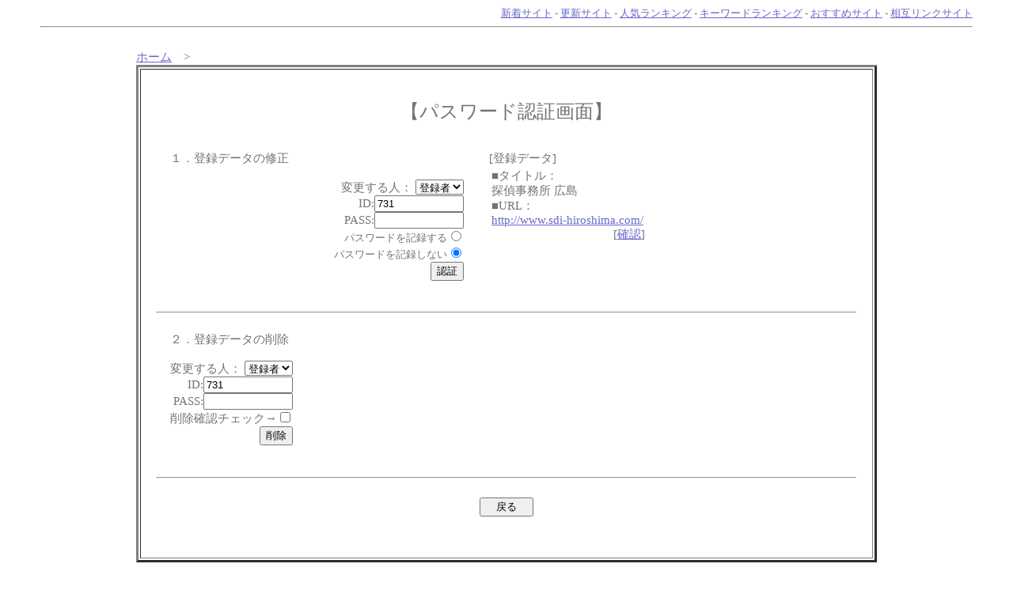

--- FILE ---
content_type: text/html
request_url: http://kank.o.oo7.jp/cgi-bin/ys4/regist_ys.cgi?mode=enter&id=731
body_size: 2932
content:
<html>
<head>
<!-- �� -->
<title>�p�X���[�h�F�؉��/�o�^�f�[�^�̏C���E�폜</title>
<LINK rel="stylesheet" href="http://kank.o.oo7.jp/html/html/style.css" type="text/css">
</head>
<body><a name=top></a>

<!-- ���j���[�o�[ -->
<div align=right><font id=small>
<a href="http://kank.o.oo7.jp/cgi-bin/ys4/yomi.cgi?mode=new">�V���T�C�g</a> - 
<a href="http://kank.o.oo7.jp/cgi-bin/ys4/yomi.cgi?mode=renew">�X�V�T�C�g</a> - 
<a href="http://kank.o.oo7.jp/cgi-bin/ys4/rank.cgi">�l�C�����L���O</a> - 
<a href="http://kank.o.oo7.jp/cgi-bin/ys4/rank.cgi?mode=keyrank">�L�[���[�h�����L���O</a> - 
<a href="http://kank.o.oo7.jp/cgi-bin/ys4/yomi.cgi?mode=m1">�������߃T�C�g</a> - 
<a href="http://kank.o.oo7.jp/cgi-bin/ys4/yomi.cgi?mode=m2">���݃����N�T�C�g</a>
</font></div>
<hr>

<br><center>
<table width="80%" border=0><tr><td>
<a href="http://kank.o.oo7.jp/cgi-bin/ys4/yomi.cgi">�z�[��</a>�@&gt;

<table border=3 width="100%" cellpadding=20>
<tr><td>
<br>
<center><font size="+2">�y�p�X���[�h�F�؉�ʁz</font></center>
<br>

<table border=0 width="100%" cellpadding=15>
<tr>
<td valign=top>
<form action="regist_ys.cgi" method=post>
	<input type=hidden name=in_mode value=mente>
	<input type=hidden name=Smode_name value=mente>

�P�D�o�^�f�[�^�̏C��<br><br>
<div align=right>
�ύX����l�F
<select name=changer>
	<option value=""selected>�o�^��
	<option value="admin">�Ǘ��l
</select><br>
ID:<input type=text name=id value="731" size=12><br>
PASS:<input type=password name=pass value="" size=12><br>
<font size="-1">�p�X���[�h���L�^����</font><input type=radio name=cookie value="on"><br>
<font size="-1">�p�X���[�h���L�^���Ȃ�</font><input type=radio name=cookie value="off" checked><br>
<input type=submit value="�F��">
</div>
</form>
</td>
<td valign=top>
[�o�^�f�[�^]<br>
<table width=200><tr><td>
���^�C�g���F<br>�T�㎖���� �L��<br>
��URL�F<br><a href="http://www.sdi-hiroshima.com/">http://www.sdi-hiroshima.com/</a>
<div align=right>[<a href="http://www.sdi-hiroshima.com/" target="_blank">�m�F</a>]</div>
</td></tr>
</table>

</td>
</tr>
</table>



<hr>


<table border=0 cellpadding=15>
<tr><td align=right>
<form action="regist_ys.cgi" method=post>
	<input type=hidden name=mode value="act_del">
	<input type=hidden name=del_mode value="single">
<div align=left>�Q�D�o�^�f�[�^�̍폜</div><br>
�ύX����l�F
<select name=changer>
	<option value=""selected>�o�^��
	<option value="admin">�Ǘ��l
</select><br>
ID:<input type=text name=id value="731" size=12><br>
PASS:<input type=password name=pass value="" size=12><br>
�폜�m�F�`�F�b�N��<input type=checkbox name=del_check value=on><br>
<input type=submit value="�폜">
</form>
</td></tr>
</table>


<hr>



<br>
<center><form><input type=button value="�@�߂�@" onClick="history.back()"></form></center> <br>
</td></tr>
</table>

</td></tr>
</table>

</center>
<p><div align=center>- <a href="http://yomi.pekori.to" target="_blank">Yomi-Search Ver4.19</a> -</div></p>
</body></html>
